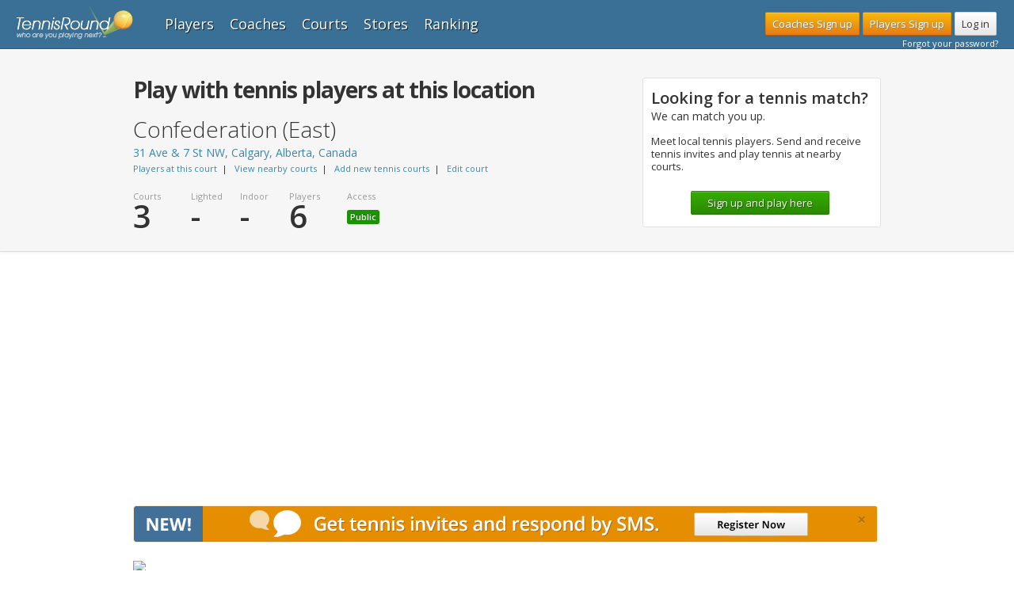

--- FILE ---
content_type: text/html; charset=UTF-8
request_url: https://www.tennisround.com/ca/tennis-courts/ab/calgary/confederation-east-25615
body_size: 13761
content:
<!DOCTYPE html>
<html prefix="og: http://ogp.me/ns#" >
<head>

        <title>Confederation (East) Tennis Courts in Calgary, Alberta</title>
    
        <meta name="description" content="Confederation (East) tennis courts in Calgary, Alberta T2L 2K9. Get more information about this tennis court." />
    <meta name="keywords" content="Tennis courts Calgary, tennis clubs Calgary, Confederation (East)" />
    <meta name="B-verify" content="9ac2b81faaae2dc7db202c2419f81ede752df627" />
    
        <meta property="og:url" content="http://www.tennisround.com/ca/tennis-courts/ab/calgary/confederation-east-25615" />
    <meta property="og:title" content="Confederation (East) Tennis Courts in Calgary, Alberta" />
    <meta property="og:description" content="Confederation (East) tennis courts in Calgary, Alberta T2L 2K9. Get more information about this tennis court." />
    <meta property="og:locality" content="Calgary" />
    <meta property="og:region" content="Alberta" />
    <meta property="og:country-name" content="Canada" />
    <meta property="og:latitude" content="51.083026" />
    <meta property="og:longitude" content="-114.100044" />
    <meta property="og:street-address" content="31 Ave &amp; 7 St NW" />
    <meta property="og:phone-number" content="" />
        <meta property="og:postal-code" content="T2L 2K9" />
    
    <meta property="og:type" content="article" />
    

    <meta name="msvalidate.01" content="05ED50559988C4608606C2F10665B35C" />
    <meta name="y_key" content="52b857e57b1ca889" />
    <meta name="google-site-verification" content="gMdKGJLOgT0NsS3xKFqd6dBBISMw6fZJsdOcW82Ahds" />

            <link href='https://fonts.googleapis.com/css?family=Open+Sans:400,300,600,700' rel='stylesheet' type='text/css'>

                    <link rel="stylesheet" href="/compiled/css/20ddd80.css?38" />
        
    
    <script src="https://use.fontawesome.com/e33eeb9597.js"></script>
    <script src="https://code.jquery.com/jquery-1.10.2.min.js"></script>
    <script src="https://code.jquery.com/ui/1.10.4/jquery-ui.min.js"></script>
            <script>
            window.TennisRound = {User: {}};
                    </script>
                    <script src="/compiled/js/c925cfb.js?38"></script>
                <noscript><img height="1" width="1" style="display:none"
        src="https://www.facebook.com/tr?id=115601185899482&ev=PageView&noscript=1"
        /></noscript>

        <!--[if lt IE 9]>
            <script src="https://html5shim.googlecode.com/svn/trunk/html5.js"></script>
        <![endif]-->

        <script type="text/javascript" src="/js/routing?callback=fos.Router.setData"></script>
        <script type="text/javascript" src="https://platform.twitter.com/widgets.js"></script>
            <script type='text/javascript'>
        var googletag = googletag || {};
        googletag.cmd = googletag.cmd || [];
        (function()
        { var gads = document.createElement('script'); gads.async = true; gads.type = 'text/javascript'; var useSSL = 'https:' == document.location.protocol; gads.src = (useSSL ? 'https:' : 'http:') + '//www.googletagservices.com/tag/js/gpt.js'; var node = document.getElementsByTagName('script')[0]; node.parentNode.insertBefore(gads, node); }
                )();
    </script>
    <script type='text/javascript'>
        googletag.cmd.push(function()
                { googletag.defineSlot('/48862284/TR_BNR_DFP_300x250', [300, 250], 'div-gpt-ad-1417586918018-0').addService(googletag.pubads()); googletag.pubads().enableSingleRequest(); googletag.enableServices(); }
        );
    </script>
            <script src="/compiled/js/a75e4cb.js?38"></script>
        </head>

<body >
    <script>
        // This is called with the results from from FB.getLoginStatus().
        function statusChangeCallback(response) {
            // The response object is returned with a status field that lets the
            // app know the current login status of the person.
            // Full docs on the response object can be found in the documentation
            // for FB.getLoginStatus().
            if (response.status === 'connected') {
                // Logged into your app and Facebook.
                document.location = "/login_check_fb";
            } else if (response.status === 'not_authorized') {
                document.location = "/login_check_fb";
            }
        }

        // This function is called when someone finishes with the Login
        // Button.  See the onlogin handler attached to it in the sample
        // code below.
        function checkLoginState() {
            FB.getLoginStatus(function(response) {
                statusChangeCallback(response);
            });
        }

        window.fbAsyncInit = function() {
            FB.init({
                appId      : '212609262206456',
                cookie     : true,  // enable cookies to allow the server to access
                                    // the session
                xfbml      : true,  // parse social plugins on this page
                version    : 'v2.2' // use version 2.2
            });
        };

        // Load the SDK asynchronously
        (function(d, s, id) {
            var js, fjs = d.getElementsByTagName(s)[0];
            if (d.getElementById(id)) return;
            js = d.createElement(s); js.id = id;
            js.src = "//connect.facebook.net/en_US/sdk.js";
            fjs.parentNode.insertBefore(js, fjs);
        }(document, 'script', 'facebook-jssdk'));
    </script>
    <!-- ======================= Nav bar ======================= -->
        <div class="navbar navbar-fixed-top">
      <div class="navbar-inner">

        <div class="container">
          <a class="btn btn-navbar" data-toggle="collapse" data-target=".nav-collapse">
            <span class="icon-bar"></span>
            <span class="icon-bar"></span>
            <span class="icon-bar"></span>
          </a>
          <a class="brand" href="/">
              <img src="/images/logos/tennisround_logo.png?38" alt="Tennis Round" >
          </a>
          <div id="user-options">
          </div>
        </div>
      </div>
    </div><!--/.navbar -->
        <div class="container-fluid top-hero">
  <div class="row-fluid">
    <div class="span12">
      <div class="container vcard">

              <div class="span8 marl0">
				        		  <h1 class="marb10 f28"><strong>Play with tennis players at this location</strong></h1>
       			                <h2 class="court-name fn org marb0">Confederation (East)</h2>
                
                <div class="clearfix"></div>
                <div>
                    <span class="court-address adr"><a href="https://www.google.com/maps/place/31+Ave+%26+7+St+NW%2C+Calgary%2C+Alberta%2C+Canada+T2L+2K9" target="_new" rel=”nofollow”>31 Ave &amp; 7 St NW, Calgary, Alberta, Canada</a>
                                            </span>
                </div>
                <div class="tiny">
                   <a href="#Tennis_Players">Players at this court</a>&nbsp; | &nbsp;
                   <a href="#Tennis_Courts">View nearby courts</a>&nbsp; | &nbsp;
                    <a href="/tennis-courts/new">Add new tennis courts</a>&nbsp; | &nbsp;
                                        <a class="edit-court-link ajax-login-required" data-ajax="true" href="/tennis-courts/edit/25615">Edit court</a>
                              		  </div>

                <div class="court-data">
                    <div class="pull-left">
                        <div class="tiny muted">Courts</div>
                        <div class="court-entry">3</div>
                    </div>

                    <div class="pull-left">
                        <div class="tiny muted">Lighted</div>
                        <div class="court-entry">-</div>
                    </div>

                    <div class="pull-left">
                        <div class="tiny muted">Indoor</div>
                        <div class="court-entry">-</div>
                    </div>

                    <div class="pull-left">
                        <div class="tiny muted">Players</div>
                        <div class="court-entry">6</div>
                    </div>

                    <div class="pull-left marr100">
                        <div class="tiny muted">Access</div>
                        <div class="mart5">
                                                    <span class="label label-success">Public</span>
                        
                    </div>
                    </div>
                </div>
             </div>

             <div class="span4">
             	 <div class="homecourt pull-left ajax-court-homecourt" data-court-id="25615">

<div class="court-signup">
    <h4>Looking for a tennis match?</h4>
    We can match you up.
    <br>
    <div class="court-vprop">Meet local tennis players. Send and receive tennis invites and play tennis at nearby courts.</div>
    <br>
    <a class="btn btn-primary marl50" href="/register?courtId=25615" title="Sign up for free and select this as your home court" rel="nofollow">Sign up and play here</a>
</div>
</div>             </div>


          <div class="clearfix"></div>

      </div>
    </div>
  </div>
</div>

<br>
<div class="container notifications ">
    <div class="row">
                    <div class="span12">
                <a href="/register" rel=”nofollow”>
                    <div class="alert alert-dismissible alert-banner alert-banner-sms-register" role="alert">
                        <button type="button" class="close" data-dismiss="alert" aria-label="Close"><span aria-hidden="true">&times;</span></button>
                    </div>
                </a>
            </div>
                            </div>
</div>
<script>
    $(document).ready(function(){
        var $smsAddPhoneBanner = $('#sms-add-phone-banner');
        if (!$.cookie('tr-dismiss-add-phone-banner')) {
            $smsAddPhoneBanner.show();
        }
        $smsAddPhoneBanner.find('.close').click(function(){
            $.cookie('tr-dismiss-add-phone-banner', true, { expires: 365 });
        });
    });
</script><div class="container">
    <div class="row">

        <div class="span8 player-results">


        <div>
            <img src="https://maps.googleapis.com/maps/api/staticmap?center=51.083026,-114.100044&amp;zoom=18&amp;size=620x300&amp;maptype=hybrid&amp;key=AIzaSyCWa_dfRbAXiUHSfnst7cOilECldEir62k&amp;markers=color:orange|label:A|51.083026,-114.100044">
        </div>
        <div class="f13">
        <br/>

            <p>
            Confederation (East) is a public tennis establishment
            situated at 31 Ave &amp; 7 St NW, Calgary, Alberta, Canada T2L 2K9.

            There
                            are 3 public tennis courts  at this tennis facility.
            The tennis courts are  not  lighted.
                                                We have 6 active tennis
                    partners
                                presently
            listed at Confederation (East).
            
            You can get in touch with  this tennis location at .

            Sign up now at this tennis facility to compete with other tennis players.
Check out the Automatic Player Matching Service - Tennis Round will connect you with other tennis players automatically based on your skill level and match history.
      Receive points for playing and move up in the rankings.
            </p>

            
                                            </div>

                    <br/>
            <h2 id="Tennis_Players">Connect with local tennis players
                        .  <a href="/register?courtId=25615" title="Sign up for free and select this as your home court" rel=”nofollow”>Register to play</a>
       		             </h2>
                <div class="result-row clearfix">

    <div class="player-info row pull-left">
                <div class="span8">

        <div class="span1">
                <div class="photo">
                    <a href="/tennis-player/32745/ron-mcphail" rel="nofollow">
                                                <img src="/images/default-male-image.png?38" width="60" height="60" border="0">
                                            </a>
                </div>
        </div>


        <div class="span4">
                <div class="name pull-left">
                    <a href="/tennis-player/32745/ron-mcphail" target="_self" rel="nofollow">Ron McPhail
                    </a>&nbsp;                </div>
                <br style="clear:both">

                <div class="court">
                                                            <a href="/ca/tennis-courts/ab/calgary/confederation-east-25615" class="bold" rel="tooltip" title="31 Ave &amp; 7 St NW, Calgary, Alberta, Canada T2L 2K9" rel="nofollow">Confederation (East), Calgary, AB</a><br>
                                    </div>
        </div>

        <div class="span2 pull-right">

            <div class="player-stats">
                <table border="0" cellspacing="0" cellpadding="0">
                    <tr>
                        <td valign="top" align="left">
                                                            <div class="tiny muted">Level</div>
                                <div class="user-level">3.5</div>
                                                    </td>
                        <td valign="top" align="left">
                                                        <div class="tiny muted">Gender</div>
                            <div class="user-gender">
                               Male                             </div>
                                                    </td>
                    </tr>
                    <tr>
                        <td valign="bottom" align="center" colspan="2" height="40">

                                                    <div class="ajax-invite-interactions pull-left invite">
                                <div class="ajax-invite-div">
                                                                        <a class="ajax-invite-link btn btn-mini ajax-login-required" data-ajax="true" rel="nofollow" href="/message/form/32745/25615">
                                                                             Invite to play
                                     </a>
                                </div>
                            </div>
                                                </td>
                    </tr>
                </table>
            </div>
        <div class="clearfix"></div>
        </div>

        </div><!--/span8-->
    </div>
    </div><!--/result-row-->
    <div class="result-row clearfix">

    <div class="player-info row pull-left">
                <div class="span8">

        <div class="span1">
                <div class="photo">
                    <a href="/tennis-player/55744/murray-william-bryant" rel="nofollow">
                                                <img src="/images/default-male-image.png?38" width="60" height="60" border="0">
                                            </a>
                </div>
        </div>


        <div class="span4">
                <div class="name pull-left">
                    <a href="/tennis-player/55744/murray-william-bryant" target="_self" rel="nofollow">Murray William Bryant
                    </a>&nbsp;                </div>
                <br style="clear:both">

                <div class="court">
                                                            <a href="/ca/tennis-courts/ab/calgary/confederation-east-25615" class="bold" rel="tooltip" title="31 Ave &amp; 7 St NW, Calgary, Alberta, Canada T2L 2K9" rel="nofollow">Confederation (East), Calgary, AB</a><br>
                                    </div>
        </div>

        <div class="span2 pull-right">

            <div class="player-stats">
                <table border="0" cellspacing="0" cellpadding="0">
                    <tr>
                        <td valign="top" align="left">
                                                            <div class="tiny muted">Level</div>
                                <div class="user-level">4.5</div>
                                                    </td>
                        <td valign="top" align="left">
                                                        <div class="tiny muted">Gender</div>
                            <div class="user-gender">
                               Male                             </div>
                                                    </td>
                    </tr>
                    <tr>
                        <td valign="bottom" align="center" colspan="2" height="40">

                                                    <div class="ajax-invite-interactions pull-left invite">
                                <div class="ajax-invite-div">
                                                                        <a class="ajax-invite-link btn btn-mini ajax-login-required" data-ajax="true" rel="nofollow" href="/message/form/55744/25615">
                                                                             Invite to play
                                     </a>
                                </div>
                            </div>
                                                </td>
                    </tr>
                </table>
            </div>
        <div class="clearfix"></div>
        </div>

        </div><!--/span8-->
    </div>
    </div><!--/result-row-->
    <div class="result-row clearfix">

    <div class="player-info row pull-left">
                <div class="span8">

        <div class="span1">
                <div class="photo">
                    <a href="/tennis-player/65361/elena-feder" rel="nofollow">
                                                <img src="/images/default-female-image.png?38" width="60" height="60" border="0">
                                            </a>
                </div>
        </div>


        <div class="span4">
                <div class="name pull-left">
                    <a href="/tennis-player/65361/elena-feder" target="_self" rel="nofollow">Elena Feder
                    </a>&nbsp;                </div>
                <br style="clear:both">

                <div class="court">
                                                            <a href="/ca/tennis-courts/ab/calgary/canmore-park-25614" class="bold" rel="tooltip" title="19 St &amp; Chicoutimi Dr NW, Calgary, Alberta, Canada T2M 4J6" rel="nofollow">Canmore Park, Calgary, AB</a><br>
                                    </div>
        </div>

        <div class="span2 pull-right">

            <div class="player-stats">
                <table border="0" cellspacing="0" cellpadding="0">
                    <tr>
                        <td valign="top" align="left">
                                                            <div class="tiny muted">Level</div>
                                <div class="user-level">2.5</div>
                                                    </td>
                        <td valign="top" align="left">
                                                        <div class="tiny muted">Gender</div>
                            <div class="user-gender">
                               Female                             </div>
                                                    </td>
                    </tr>
                    <tr>
                        <td valign="bottom" align="center" colspan="2" height="40">

                                                    <div class="ajax-invite-interactions pull-left invite">
                                <div class="ajax-invite-div">
                                                                        <a class="ajax-invite-link btn btn-mini ajax-login-required" data-ajax="true" rel="nofollow" href="/message/form/65361/25614">
                                                                             Invite to play
                                     </a>
                                </div>
                            </div>
                                                </td>
                    </tr>
                </table>
            </div>
        <div class="clearfix"></div>
        </div>

        </div><!--/span8-->
    </div>
    </div><!--/result-row-->
    <div class="result-row clearfix">

    <div class="player-info row pull-left">
                <div class="span8">

        <div class="span1">
                <div class="photo">
                    <a href="/tennis-player/66148/robin-hagel" rel="nofollow">
                                                <img src="/images/default-male-image.png?38" width="60" height="60" border="0">
                                            </a>
                </div>
        </div>


        <div class="span4">
                <div class="name pull-left">
                    <a href="/tennis-player/66148/robin-hagel" target="_self" rel="nofollow">Robin Hagel
                    </a>&nbsp;                </div>
                <br style="clear:both">

                <div class="court">
                                                            <a href="/ca/tennis-courts/ab/calgary/confederation-east-25615" class="bold" rel="tooltip" title="31 Ave &amp; 7 St NW, Calgary, Alberta, Canada T2L 2K9" rel="nofollow">Confederation (East), Calgary, AB</a><br>
                                    </div>
        </div>

        <div class="span2 pull-right">

            <div class="player-stats">
                <table border="0" cellspacing="0" cellpadding="0">
                    <tr>
                        <td valign="top" align="left">
                                                            <div class="tiny muted">Level</div>
                                <div class="user-level">2.5</div>
                                                    </td>
                        <td valign="top" align="left">
                                                        <div class="tiny muted">Gender</div>
                            <div class="user-gender">
                               Male                             </div>
                                                    </td>
                    </tr>
                    <tr>
                        <td valign="bottom" align="center" colspan="2" height="40">

                                                    <div class="ajax-invite-interactions pull-left invite">
                                <div class="ajax-invite-div">
                                                                        <a class="ajax-invite-link btn btn-mini ajax-login-required" data-ajax="true" rel="nofollow" href="/message/form/66148/25615">
                                                                             Invite to play
                                     </a>
                                </div>
                            </div>
                                                </td>
                    </tr>
                </table>
            </div>
        <div class="clearfix"></div>
        </div>

        </div><!--/span8-->
    </div>
    </div><!--/result-row-->
    <div class="result-row clearfix">

    <div class="player-info row pull-left">
                <div class="span8">

        <div class="span1">
                <div class="photo">
                    <a href="/tennis-player/69683/ahad-sarraf-shirazi" rel="nofollow">
                                                <img src="/images/default-male-image.png?38" width="60" height="60" border="0">
                                            </a>
                </div>
        </div>


        <div class="span4">
                <div class="name pull-left">
                    <a href="/tennis-player/69683/ahad-sarraf-shirazi" target="_self" rel="nofollow">Ahad Sarraf Shirazi
                    </a>&nbsp;                </div>
                <br style="clear:both">

                <div class="court">
                                                            <a href="/ca/tennis-courts/ab/calgary/confederation-east-25615" class="bold" rel="tooltip" title="31 Ave &amp; 7 St NW, Calgary, Alberta, Canada T2L 2K9" rel="nofollow">Confederation (East), Calgary, AB</a><br>
                                    </div>
        </div>

        <div class="span2 pull-right">

            <div class="player-stats">
                <table border="0" cellspacing="0" cellpadding="0">
                    <tr>
                        <td valign="top" align="left">
                                                            <div class="tiny muted">Level</div>
                                <div class="user-level">3.0</div>
                                                    </td>
                        <td valign="top" align="left">
                                                        <div class="tiny muted">Gender</div>
                            <div class="user-gender">
                               Male                             </div>
                                                    </td>
                    </tr>
                    <tr>
                        <td valign="bottom" align="center" colspan="2" height="40">

                                                    <div class="ajax-invite-interactions pull-left invite">
                                <div class="ajax-invite-div">
                                                                        <a class="ajax-invite-link btn btn-mini ajax-login-required" data-ajax="true" rel="nofollow" href="/message/form/69683/25615">
                                                                             Invite to play
                                     </a>
                                </div>
                            </div>
                                                </td>
                    </tr>
                </table>
            </div>
        <div class="clearfix"></div>
        </div>

        </div><!--/span8-->
    </div>
    </div><!--/result-row-->
    <div class="result-row clearfix">

    <div class="player-info row pull-left">
                <div class="span8">

        <div class="span1">
                <div class="photo">
                    <a href="/tennis-player/72619/gabriela-s" rel="nofollow">
                                                <img src="/images/default-female-image.png?38" width="60" height="60" border="0">
                                            </a>
                </div>
        </div>


        <div class="span4">
                <div class="name pull-left">
                    <a href="/tennis-player/72619/gabriela-s" target="_self" rel="nofollow">Gabriela S
                    </a>&nbsp;                </div>
                <br style="clear:both">

                <div class="court">
                                                            <a href="/ca/tennis-courts/ab/calgary/confederation-east-25615" class="bold" rel="tooltip" title="31 Ave &amp; 7 St NW, Calgary, Alberta, Canada T2L 2K9" rel="nofollow">Confederation (East), Calgary, AB</a><br>
                                    </div>
        </div>

        <div class="span2 pull-right">

            <div class="player-stats">
                <table border="0" cellspacing="0" cellpadding="0">
                    <tr>
                        <td valign="top" align="left">
                                                            <div class="tiny muted">Level</div>
                                <div class="user-level">3.5</div>
                                                    </td>
                        <td valign="top" align="left">
                                                        <div class="tiny muted">Gender</div>
                            <div class="user-gender">
                               Female                             </div>
                                                    </td>
                    </tr>
                    <tr>
                        <td valign="bottom" align="center" colspan="2" height="40">

                                                    <div class="ajax-invite-interactions pull-left invite">
                                <div class="ajax-invite-div">
                                                                        <a class="ajax-invite-link btn btn-mini ajax-login-required" data-ajax="true" rel="nofollow" href="/message/form/72619/25615">
                                                                             Invite to play
                                     </a>
                                </div>
                            </div>
                                                </td>
                    </tr>
                </table>
            </div>
        <div class="clearfix"></div>
        </div>

        </div><!--/span8-->
    </div>
    </div><!--/result-row-->
            

            <div><a href="/tennis-players/search?tennis_round_playerfilter%5Blocation%5D=31+Ave+%26+7+St+NW%2C+Calgary%2C+Alberta%2C+Canada+T2L+2K9" rel="nofollow">View other tennis players in this area &raquo;</a></div>
        
            <div>
            <br/><br/>
            <script type='text/javascript'><!--//<![CDATA[
            var m3_u = (location.protocol=='https:'?'https://io.baselinenetwork.com/www/delivery/ajs.php':'http://io.baselinenetwork.com/www/delivery/ajs.php');
            var m3_r = Math.floor(Math.random()*99999999999);
            if (!document.MAX_used) document.MAX_used = ',';
            document.write ("<scr"+"ipt type='text/javascript' src='"+m3_u);
            document.write ("?zoneid=69");
            document.write ('&cb=' + m3_r);
            if (document.MAX_used != ',') document.write ("&exclude=" + document.MAX_used);
            document.write (document.charset ? '&charset='+document.charset : (document.characterSet ? '&charset='+document.characterSet : ''));
            document.write ("&loc=" + escape(window.location));
            if (document.referrer) document.write ("&referer=" + escape(document.referrer));
            if (document.context) document.write ("&context=" + escape(document.context));
            if (document.mmm_fo) document.write ("&mmm_fo=1");
            document.write ("'><\/scr"+"ipt>");
            //]]>--></script><script type="text/javascript">_qoptions={ qacct:"p-a0PKUrlg-sAtU" };</script><script type="text/javascript" src="//secure.quantserve.com/quant.js"></script>
            </div>


            <div class="player-results">
                <br><br>
                <h2 id="Tennis_Courts">Other nearby tennis clubs and courts</h2>
                                                <div class="result-row clearfix">

    <div class="row">
        <div class="span1 distance">
                        <div class="tiny muted">0.77 mi</div>
        </div>


        <div class="span4 court-info">
            <div class="name">
                <a href='/ca/tennis-courts/ab/calgary/canmore-park-25614' title="View details for Canmore Park">Canmore Park</a>
            </div>
            <div class="court-address">
                    19 St &amp; Chicoutimi Dr NW, Calgary, Alberta, Canada<br>
                                           <span class="label label-success">Public</span>
                                                    </div>
        </div>


        <div class="span3 pull-right">
            <div class="court-stats">
                <table border="0" cellspacing="0" cellpadding="0">
                    <tr>
                        <td valign="top" align="left">
                          <div class="court-players">
                            <div class="tiny muted">
                            Players
                            </div>
                                                                <a href='/ca/tennis-courts/ab/calgary/canmore-park-25614' title="View details and players for Canmore Park" rel=”nofollow”>1</a>
                                                        </div>
                        </td>
                        <td valign="top" align="left">
                            <div class="tiny muted">Courts</div>
                            <div class="court-total">3
                            </div>
                        </td>
                        <td valign="top" align="left">
                            <div class="tiny muted">Lighted</div>
                            <div class="court-lighted">-</div>
                        </td>
                        <td valign="top" align="left">
                            <div class="tiny muted">Indoor</div>
                            <div class="court-indoor">-</div>
                        </td>
                    </tr>
                    <tr>

                        <td valign="bottom" align="center" colspan="4" height="30">
                          <div class="ajax-court-result-home" data-court-id="25614">
                                                                <a class="btn btn-primary btn-mini" href="/register?courtId=25614" title="Sign up for free and select this as your home court" rel=”nofollow”>Play at this court</a>
                          </div>
                        </td>
                    </tr>
                </table>
            </div>
            <div class="clearfix"></div>
        </div>
    </div>
</div>
<div class="result-row clearfix">

    <div class="row">
        <div class="span1 distance">
                        <div class="tiny muted">2.52 mi</div>
        </div>


        <div class="span4 court-info">
            <div class="name">
                <a href='/ca/tennis-courts/ab/calgary/rosedale-25634' title="View details for Rosedale">Rosedale</a>
            </div>
            <div class="court-address">
                    11 Ave &amp; 8 St NW, Calgary, Alberta, Canada<br>
                                           <span class="label label-success">Public</span>
                                                    </div>
        </div>


        <div class="span3 pull-right">
            <div class="court-stats">
                <table border="0" cellspacing="0" cellpadding="0">
                    <tr>
                        <td valign="top" align="left">
                          <div class="court-players">
                            <div class="tiny muted">
                            Players
                            </div>
                                                                <a href='/ca/tennis-courts/ab/calgary/rosedale-25634' title="View details and players for Rosedale" rel=”nofollow”>1</a>
                                                        </div>
                        </td>
                        <td valign="top" align="left">
                            <div class="tiny muted">Courts</div>
                            <div class="court-total">3
                            </div>
                        </td>
                        <td valign="top" align="left">
                            <div class="tiny muted">Lighted</div>
                            <div class="court-lighted">-</div>
                        </td>
                        <td valign="top" align="left">
                            <div class="tiny muted">Indoor</div>
                            <div class="court-indoor">-</div>
                        </td>
                    </tr>
                    <tr>

                        <td valign="bottom" align="center" colspan="4" height="30">
                          <div class="ajax-court-result-home" data-court-id="25634">
                                                                <a class="btn btn-primary btn-mini" href="/register?courtId=25634" title="Sign up for free and select this as your home court" rel=”nofollow”>Play at this court</a>
                          </div>
                        </td>
                    </tr>
                </table>
            </div>
            <div class="clearfix"></div>
        </div>
    </div>
</div>
<div class="result-row clearfix">

    <div class="row">
        <div class="span1 distance">
                        <div class="tiny muted">2.72 mi</div>
        </div>


        <div class="span4 court-info">
            <div class="name">
                <a href='/ca/tennis-courts/ab/calgary/st-andrews-heights-25635' title="View details for St Andrews Heights">St Andrews Heights</a>
            </div>
            <div class="court-address">
                    2504 13 Ave NW, Calgary, Alberta, Canada<br>
                                           <span class="label label-success">Public</span>
                                                    </div>
        </div>


        <div class="span3 pull-right">
            <div class="court-stats">
                <table border="0" cellspacing="0" cellpadding="0">
                    <tr>
                        <td valign="top" align="left">
                          <div class="court-players">
                            <div class="tiny muted">
                            Players
                            </div>
                                                                <a href='/ca/tennis-courts/ab/calgary/st-andrews-heights-25635' title="View details and players for St Andrews Heights" rel=”nofollow”>1</a>
                                                        </div>
                        </td>
                        <td valign="top" align="left">
                            <div class="tiny muted">Courts</div>
                            <div class="court-total">2
                            </div>
                        </td>
                        <td valign="top" align="left">
                            <div class="tiny muted">Lighted</div>
                            <div class="court-lighted">-</div>
                        </td>
                        <td valign="top" align="left">
                            <div class="tiny muted">Indoor</div>
                            <div class="court-indoor">-</div>
                        </td>
                    </tr>
                    <tr>

                        <td valign="bottom" align="center" colspan="4" height="30">
                          <div class="ajax-court-result-home" data-court-id="25635">
                                                                <a class="btn btn-primary btn-mini" href="/register?courtId=25635" title="Sign up for free and select this as your home court" rel=”nofollow”>Play at this court</a>
                          </div>
                        </td>
                    </tr>
                </table>
            </div>
            <div class="clearfix"></div>
        </div>
    </div>
</div>
<div class="result-row clearfix">

    <div class="row">
        <div class="span1 distance">
                        <div class="tiny muted">2.82 mi</div>
        </div>


        <div class="span4 court-info">
            <div class="name">
                <a href='/ca/tennis-courts/ab/calgary/brentwood-25613' title="View details for Brentwood">Brentwood</a>
            </div>
            <div class="court-address">
                    1520 Northmount Dr NW, Calgary, Alberta, Canada<br>
                                           <span class="label label-success">Public</span>
                                                    </div>
        </div>


        <div class="span3 pull-right">
            <div class="court-stats">
                <table border="0" cellspacing="0" cellpadding="0">
                    <tr>
                        <td valign="top" align="left">
                          <div class="court-players">
                            <div class="tiny muted">
                            Players
                            </div>
                                                                <a href='/ca/tennis-courts/ab/calgary/brentwood-25613' title="View details and players for Brentwood" rel=”nofollow”>2</a>
                                                        </div>
                        </td>
                        <td valign="top" align="left">
                            <div class="tiny muted">Courts</div>
                            <div class="court-total">4
                            </div>
                        </td>
                        <td valign="top" align="left">
                            <div class="tiny muted">Lighted</div>
                            <div class="court-lighted">-</div>
                        </td>
                        <td valign="top" align="left">
                            <div class="tiny muted">Indoor</div>
                            <div class="court-indoor">-</div>
                        </td>
                    </tr>
                    <tr>

                        <td valign="bottom" align="center" colspan="4" height="30">
                          <div class="ajax-court-result-home" data-court-id="25613">
                                                                <a class="btn btn-primary btn-mini" href="/register?courtId=25613" title="Sign up for free and select this as your home court" rel=”nofollow”>Play at this court</a>
                          </div>
                        </td>
                    </tr>
                </table>
            </div>
            <div class="clearfix"></div>
        </div>
    </div>
</div>
<div class="result-row clearfix">

    <div class="row">
        <div class="span1 distance">
                        <div class="tiny muted">2.89 mi</div>
        </div>


        <div class="span4 court-info">
            <div class="name">
                <a href='/ca/tennis-courts/ab/calgary/hillhurstsunnyside-25633' title="View details for Hillhurst/Sunnyside">Hillhurst/Sunnyside</a>
            </div>
            <div class="court-address">
                    5 Ave &amp; 12 St NW, Calgary, Alberta, Canada<br>
                                           <span class="label label-success">Public</span>
                                                    </div>
        </div>


        <div class="span3 pull-right">
            <div class="court-stats">
                <table border="0" cellspacing="0" cellpadding="0">
                    <tr>
                        <td valign="top" align="left">
                          <div class="court-players">
                            <div class="tiny muted">
                            Players
                            </div>
                                                                <a href='/ca/tennis-courts/ab/calgary/hillhurstsunnyside-25633' title="View details and players for Hillhurst/Sunnyside" rel=”nofollow”>1</a>
                                                        </div>
                        </td>
                        <td valign="top" align="left">
                            <div class="tiny muted">Courts</div>
                            <div class="court-total">2
                            </div>
                        </td>
                        <td valign="top" align="left">
                            <div class="tiny muted">Lighted</div>
                            <div class="court-lighted">-</div>
                        </td>
                        <td valign="top" align="left">
                            <div class="tiny muted">Indoor</div>
                            <div class="court-indoor">-</div>
                        </td>
                    </tr>
                    <tr>

                        <td valign="bottom" align="center" colspan="4" height="30">
                          <div class="ajax-court-result-home" data-court-id="25633">
                                                                <a class="btn btn-primary btn-mini" href="/register?courtId=25633" title="Sign up for free and select this as your home court" rel=”nofollow”>Play at this court</a>
                          </div>
                        </td>
                    </tr>
                </table>
            </div>
            <div class="clearfix"></div>
        </div>
    </div>
</div>
<div class="result-row clearfix">

    <div class="row">
        <div class="span1 distance">
                        <div class="tiny muted">2.95 mi</div>
        </div>


        <div class="span4 court-info">
            <div class="name">
                <a href='/ca/tennis-courts/ab/calgary/hillhurst-25632' title="View details for Hillhurst">Hillhurst</a>
            </div>
            <div class="court-address">
                    5 Ave &amp; 19 St NW, Calgary, Alberta, Canada<br>
                                           <span class="label label-success">Public</span>
                                                    </div>
        </div>


        <div class="span3 pull-right">
            <div class="court-stats">
                <table border="0" cellspacing="0" cellpadding="0">
                    <tr>
                        <td valign="top" align="left">
                          <div class="court-players">
                            <div class="tiny muted">
                            Players
                            </div>
                                                                <div class="court-lighted muted flight">0</div>
                                                        </div>
                        </td>
                        <td valign="top" align="left">
                            <div class="tiny muted">Courts</div>
                            <div class="court-total">3
                            </div>
                        </td>
                        <td valign="top" align="left">
                            <div class="tiny muted">Lighted</div>
                            <div class="court-lighted">-</div>
                        </td>
                        <td valign="top" align="left">
                            <div class="tiny muted">Indoor</div>
                            <div class="court-indoor">-</div>
                        </td>
                    </tr>
                    <tr>

                        <td valign="bottom" align="center" colspan="4" height="30">
                          <div class="ajax-court-result-home" data-court-id="25632">
                                                                <a class="btn btn-primary btn-mini" href="/register?courtId=25632" title="Sign up for free and select this as your home court" rel=”nofollow”>Play at this court</a>
                          </div>
                        </td>
                    </tr>
                </table>
            </div>
            <div class="clearfix"></div>
        </div>
    </div>
</div>
<div class="result-row clearfix">

    <div class="row">
        <div class="span1 distance">
                        <div class="tiny muted">3.03 mi</div>
        </div>


        <div class="span4 court-info">
            <div class="name">
                <a href='/ca/tennis-courts/ab/calgary/bowness-recreation-centre-25612' title="View details for Bowness Recreation Centre">Bowness Recreation Centre</a>
            </div>
            <div class="court-address">
                    35 Ave &amp; 64 St NW, Calgary, Alberta, Canada<br>
                                           <span class="label label-success">Public</span>
                                                    </div>
        </div>


        <div class="span3 pull-right">
            <div class="court-stats">
                <table border="0" cellspacing="0" cellpadding="0">
                    <tr>
                        <td valign="top" align="left">
                          <div class="court-players">
                            <div class="tiny muted">
                            Players
                            </div>
                                                                <div class="court-lighted muted flight">0</div>
                                                        </div>
                        </td>
                        <td valign="top" align="left">
                            <div class="tiny muted">Courts</div>
                            <div class="court-total">2
                            </div>
                        </td>
                        <td valign="top" align="left">
                            <div class="tiny muted">Lighted</div>
                            <div class="court-lighted">-</div>
                        </td>
                        <td valign="top" align="left">
                            <div class="tiny muted">Indoor</div>
                            <div class="court-indoor">-</div>
                        </td>
                    </tr>
                    <tr>

                        <td valign="bottom" align="center" colspan="4" height="30">
                          <div class="ajax-court-result-home" data-court-id="25612">
                                                                <a class="btn btn-primary btn-mini" href="/register?courtId=25612" title="Sign up for free and select this as your home court" rel=”nofollow”>Play at this court</a>
                          </div>
                        </td>
                    </tr>
                </table>
            </div>
            <div class="clearfix"></div>
        </div>
    </div>
</div>
<div class="result-row clearfix">

    <div class="row">
        <div class="span1 distance">
                        <div class="tiny muted">3.16 mi</div>
        </div>


        <div class="span4 court-info">
            <div class="name">
                <a href='/ca/tennis-courts/ab/calgary/foothills-25620' title="View details for Foothills">Foothills</a>
            </div>
            <div class="court-address">
                    University Dr &amp; 24 Ave NW, Calgary, Alberta, Canada<br>
                                           <span class="label label-success">Public</span>
                                                    </div>
        </div>


        <div class="span3 pull-right">
            <div class="court-stats">
                <table border="0" cellspacing="0" cellpadding="0">
                    <tr>
                        <td valign="top" align="left">
                          <div class="court-players">
                            <div class="tiny muted">
                            Players
                            </div>
                                                                <a href='/ca/tennis-courts/ab/calgary/foothills-25620' title="View details and players for Foothills" rel=”nofollow”>1</a>
                                                        </div>
                        </td>
                        <td valign="top" align="left">
                            <div class="tiny muted">Courts</div>
                            <div class="court-total">8
                            </div>
                        </td>
                        <td valign="top" align="left">
                            <div class="tiny muted">Lighted</div>
                            <div class="court-lighted">-</div>
                        </td>
                        <td valign="top" align="left">
                            <div class="tiny muted">Indoor</div>
                            <div class="court-indoor">-</div>
                        </td>
                    </tr>
                    <tr>

                        <td valign="bottom" align="center" colspan="4" height="30">
                          <div class="ajax-court-result-home" data-court-id="25620">
                                                                <a class="btn btn-primary btn-mini" href="/register?courtId=25620" title="Sign up for free and select this as your home court" rel=”nofollow”>Play at this court</a>
                          </div>
                        </td>
                    </tr>
                </table>
            </div>
            <div class="clearfix"></div>
        </div>
    </div>
</div>
<div class="result-row clearfix">

    <div class="row">
        <div class="span1 distance">
                        <div class="tiny muted">3.58 mi</div>
        </div>


        <div class="span4 court-info">
            <div class="name">
                <a href='/ca/tennis-courts/ab/calgary/varsity-racquet-club-25636' title="View details for Varsity Racquet Club">Varsity Racquet Club</a>
            </div>
            <div class="court-address">
                    4303 Varsity Drive Northwest, Calgary, Alberta, Canada<br>
                                           <span class="label label-success">Private Open</span>
                                                       	        &nbsp; Phone 403-288-9001
                                </div>
        </div>


        <div class="span3 pull-right">
            <div class="court-stats">
                <table border="0" cellspacing="0" cellpadding="0">
                    <tr>
                        <td valign="top" align="left">
                          <div class="court-players">
                            <div class="tiny muted">
                            Players
                            </div>
                                                                <a href='/ca/tennis-courts/ab/calgary/varsity-racquet-club-25636' title="View details and players for Varsity Racquet Club" rel=”nofollow”>1</a>
                                                        </div>
                        </td>
                        <td valign="top" align="left">
                            <div class="tiny muted">Courts</div>
                            <div class="court-total">4
                            </div>
                        </td>
                        <td valign="top" align="left">
                            <div class="tiny muted">Lighted</div>
                            <div class="court-lighted">-</div>
                        </td>
                        <td valign="top" align="left">
                            <div class="tiny muted">Indoor</div>
                            <div class="court-indoor">-</div>
                        </td>
                    </tr>
                    <tr>

                        <td valign="bottom" align="center" colspan="4" height="30">
                          <div class="ajax-court-result-home" data-court-id="25636">
                                                                <a class="btn btn-primary btn-mini" href="/register?courtId=25636" title="Sign up for free and select this as your home court" rel=”nofollow”>Play at this court</a>
                          </div>
                        </td>
                    </tr>
                </table>
            </div>
            <div class="clearfix"></div>
        </div>
    </div>
</div>
<div class="result-row clearfix">

    <div class="row">
        <div class="span1 distance">
                        <div class="tiny muted">3.58 mi</div>
        </div>


        <div class="span4 court-info">
            <div class="name">
                <a href='/ca/tennis-courts/ab/calgary/shaganappi-25679' title="View details for Shaganappi">Shaganappi</a>
            </div>
            <div class="court-address">
                    25A St &amp; 14 Ave SW, Calgary, Alberta, Canada<br>
                                           <span class="label label-success">Public</span>
                                                    </div>
        </div>


        <div class="span3 pull-right">
            <div class="court-stats">
                <table border="0" cellspacing="0" cellpadding="0">
                    <tr>
                        <td valign="top" align="left">
                          <div class="court-players">
                            <div class="tiny muted">
                            Players
                            </div>
                                                                <a href='/ca/tennis-courts/ab/calgary/shaganappi-25679' title="View details and players for Shaganappi" rel=”nofollow”>1</a>
                                                        </div>
                        </td>
                        <td valign="top" align="left">
                            <div class="tiny muted">Courts</div>
                            <div class="court-total">2
                            </div>
                        </td>
                        <td valign="top" align="left">
                            <div class="tiny muted">Lighted</div>
                            <div class="court-lighted">-</div>
                        </td>
                        <td valign="top" align="left">
                            <div class="tiny muted">Indoor</div>
                            <div class="court-indoor">-</div>
                        </td>
                    </tr>
                    <tr>

                        <td valign="bottom" align="center" colspan="4" height="30">
                          <div class="ajax-court-result-home" data-court-id="25679">
                                                                <a class="btn btn-primary btn-mini" href="/register?courtId=25679" title="Sign up for free and select this as your home court" rel=”nofollow”>Play at this court</a>
                          </div>
                        </td>
                    </tr>
                </table>
            </div>
            <div class="clearfix"></div>
        </div>
    </div>
</div>


            <div><a href="/tennis-courts/search?tennis_round_courtfilter%5Blocation%5D=31+Ave+%26+7+St+NW%2C+Calgary%2C+Alberta%2C+Canada+T2L+2K9" rel="nofollow">View more nearby tennis courts &raquo;</a></div>
            </div>
        </div>

        <div class="span4">
<!--            <div class="marb10">
                                             <div>
    <span class="share-item facebook">
        <fb:like href="https://tennisround.com/tennis-court/25615" send="true" layout="button_count" show_faces="false" font="arial"></fb:like>
    </span>
    <span class="share-item">
        <a href="http://twitter.com/share"
            data-url="https://tennisround.com/tennis-court/25615"
            class="twitter-share-button"
            data-text="Let's play #tennis at &quot;Confederation (East)&quot;. Find me on @tennisround"
            data-count="none"
            rel="nofollow"
            target="_blank">Tweet</a>
    </span>

        <div class="g-plusone" data-size="medium" href="https://tennisround.com/tennis-court/25615" data-annotation="none" data-width="300"></div>

</div>
<script type="text/javascript">
  (function() {
    var po = document.createElement('script'); po.type = 'text/javascript'; po.async = true;
    po.src = 'https://apis.google.com/js/plusone.js';
    var s = document.getElementsByTagName('script')[0]; s.parentNode.insertBefore(po, s);
  })();
</script>
            </div>-->

                            <div class="marb20">
                    <a href="/register?courtId=25615&amp;utm_source=tr-site-promo-box&amp;utm_medium=promo-box&amp;utm_term=seo&amp;utm_content=courts-search&amp;utm_campaign=courts-search-promo-box" rel=”nofollow”>
                        <img src="/images/banners/tr-promo-banner-faces.png?38" />
                    </a>
                </div>
                <br/>
            
            
                        <!--- Baseline ads -->
    <div class="mart20 marb20">
    <script type='text/javascript'><!--//<![CDATA[
var m3_u = (location.protocol=='https:'?'https://io.baselinenetwork.com/www/delivery/ajs.php':'http://io.baselinenetwork.com/www/delivery/ajs.php');
var m3_r = Math.floor(Math.random()*99999999999);
if (!document.MAX_used) document.MAX_used = ',';
document.write ("<scr"+"ipt type='text/javascript' src='"+m3_u);
document.write ("?zoneid=66");
document.write ('&cb=' + m3_r);
if (document.MAX_used != ',') document.write ("&exclude=" + document.MAX_used);
document.write (document.charset ? '&charset='+document.charset : (document.characterSet ? '&charset='+document.characterSet : ''));
document.write ("&loc=" + escape(window.location));
if (document.referrer) document.write ("&referer=" + escape(document.referrer));
if (document.context) document.write ("&context=" + escape(document.context));
if (document.mmm_fo) document.write ("&mmm_fo=1");
document.write ("'><\/scr"+"ipt>");
//]]>--></script><script type="text/javascript">_qoptions={ qacct:"p-a0PKUrlg-sAtU" };</script><script type="text/javascript" src="//secure.quantserve.com/quant.js"></script>
</div><br>
<!--- Baseline ads -->

<!--- Google adsense -->
<div class="mart20 marb20">
    <script async src="//pagead2.googlesyndication.com/pagead/js/adsbygoogle.js"></script>
    <!-- 300 x 250 Medium Rectangle AdSense -->
    <ins class="adsbygoogle"
         style="display:inline-block;width:300px;height:250px"
         data-ad-client="ca-pub-7246854913603362"
         data-ad-slot="2070605139"></ins>
    <script>
        (adsbygoogle = window.adsbygoogle || []).push({});
    </script>
    <br><br>
    <script type='text/javascript'><!--//<![CDATA[
        var m3_u = (location.protocol=='https:'?'https://io.baselinenetwork.com/www/delivery/ajs.php':'http://io.baselinenetwork.com/www/delivery/ajs.php');
        var m3_r = Math.floor(Math.random()*99999999999);
        if (!document.MAX_used) document.MAX_used = ',';
        document.write ("<scr"+"ipt type='text/javascript' src='"+m3_u);
        document.write ("?zoneid=65");
        document.write ('&cb=' + m3_r);
        if (document.MAX_used != ',') document.write ("&exclude=" + document.MAX_used);
        document.write (document.charset ? '&charset='+document.charset : (document.characterSet ? '&charset='+document.characterSet : ''));
        document.write ("&loc=" + escape(window.location));
        if (document.referrer) document.write ("&referer=" + escape(document.referrer));
        if (document.context) document.write ("&context=" + escape(document.context));
        if (document.mmm_fo) document.write ("&mmm_fo=1");
        document.write ("'><\/scr"+"ipt>");
        //]]>-->
    </script>
    <script type="text/javascript">_qoptions={ qacct:"p-a0PKUrlg-sAtU" };</script>
    <script type="text/javascript" src="//secure.quantserve.com/quant.js"></script>
</div><br>
<!--- Google adsense -->

<!-- Revive Adserver Asynchronous JS Tag - Generated with Revive Adserver v4.1.4 -->
<ins data-revive-zoneid="65" data-revive-id="b6d187f72de3f2975a82247ecd625e44"></ins>
<script async src="//io.baselinenetwork.com/www/delivery/asyncjs.php"></script>



<div class="mart20 marb20">
<!-- Conversant Media 300x250 Medium Rectangle CODE for Tennis Round -->
<!--<script type="text/javascript">
var vclk_options = {sid:116834,media_id:6,media_type:8,version:"1.4",secure:"on"};
</script><script class="vclk_pub_code" type="text/javascript" src="https://secure.cdn.fastclick.net/js/adcodes/pubcode.min.js?sid=116834&media_id=6&media_type=8&version=1.4&exc=1"></script><noscript><a href="https://secure.fastclick.net/w/click.here?sid=116834&m=6&c=1" target="_blank"><img src="https://secure.fastclick.net/w/get.media?sid=116834&m=6&tp=8&d=s&c=1&vcm_acv=1.4" width="300" height="250" border="1"></a></noscript>-->
<!-- Conversant Media 300x250 Medium Rectangle CODE for Tennis Round -->
</div><br>

<div class="mart20 marb20">
<!-- Booking.com -->
<!--<ins class="bookingaff" data-aid="1497167" data-target_aid="1477474" data-prod="banner" data-width="300" data-height="250" data-lang="en-US">
     Anything inside will go away once widget is loaded. 
    <a target="_blank" href="//www.booking.com?aid=1477474">Booking.com</a>
</ins>-->
<!--<script type="text/javascript">
    (function(d, sc, u) {
      var s = d.createElement(sc), p = d.getElementsByTagName(sc)[0];
      s.type = 'text/javascript';
      s.async = true;
      s.src = u + '?v=' + (+new Date());
      p.parentNode.insertBefore(s,p);
      })(document, 'script', '//aff.bstatic.com/static/affiliate_base/js/flexiproduct.js');
</script>-->
<!-- Booking.com -->
</div><br>

<!-- tennisTV -->
<div class="mart20 marb20">
<!--<a target="_blank" href="https://www.tennistv.com/?WT.mc_id=CmpType:affiliate*Asset:display*CmpID:ttv*Other:aff-tenround"><img src="/images/banners/tennis_tv_300_240.png"></a>-->
</div><br>
<!-- tennisTV -->


<div class="mart20 marb20">
<!-- GYG Get Your Guide -->
<!--<div id="gyg-widget-5aaa8521691fb7.67858162">

<script async defer src="//widget.getyourguide.com/v2/core.js" onload="GYG.Widget(document.getElementById('gyg-widget-5aaa8521691fb7.67858162'),

{'currency':'USD','localeCode':'en-US','partnerId':'3OVQI9U'}
);"></script>-->

</div>
<!-- GYG Get Your Guide -->
</div><br>        </div>
        
        <div class="span12 mart25">
            <script async src="//pagead2.googlesyndication.com/pagead/js/adsbygoogle.js"></script>
            <!-- 728x90 Leaderboard AdSense -->
            <ins class="adsbygoogle"
            style="display:inline-block;width:728px;height:90px"
            data-ad-client="ca-pub-7246854913603362"
            data-ad-slot="9593871930"></ins>
            <script>
            (adsbygoogle = window.adsbygoogle || []).push({});
            </script>
        </div>
        
    </div>
</div>

        
        <footer class="footer">
        <div id="links-cont" class="links-cont">

        <ul>
                                                <li><a href='/gb/tennis-courts/aberdeen-city/aberdeen'>Aberdeen tennis courts</a></li>
                                                                <li><a href='/ae/tennis-courts/abudhabi/abu-dhabi'>Abu Dhabi tennis courts</a></li>
                                                                <li><a href='/et/tennis-courts/addisababa/addis-ababa'>Addis Ababa tennis courts</a></li>
                                                                <li><a href='/au/tennis-courts/sa/adelaide'>Adelaide tennis courts</a></li>
                                                                <li><a href='/nl/tennis-courts/noordholland/amsterdam'>Amsterdam tennis courts</a></li>
                                                                <li><a href='/ad/tennis-courts/parroquiadandorralavella/andorra-la-vella'>Andorra la Vella tennis courts</a></li>
                                                                <li><a href='/tr/tennis-courts/ankara/ankara'>Ankara tennis courts</a></li>
                                                                <li><a href='/tennis-courts/va/arlington'>Arlington tennis courts</a></li>
                                                                <li><a href='/py/tennis-courts/asuncion/asuncion'>Asunción tennis courts</a></li>
                                                                <li><a href='/tennis-courts/ga/atlanta'>Atlanta tennis courts</a></li>
                                                                <li><a href='/nz/tennis-courts/auckland/auckland'>Auckland tennis courts</a></li>
                                                                <li><a href='/tennis-courts/tx/austin'>Austin tennis courts</a></li>
                                                                <li><a href='/iq/tennis-courts/baghdad/baghdad'>Baghdad tennis courts</a></li>
                                                                <li><a href='/th/tennis-courts/bangkok/bangkok'>Bangkok tennis courts</a></li>
                                                                <li><a href='/gb/tennis-courts/gwynd/bangor'>Bangor tennis courts</a></li>
                                                                <li><a href='/es/tennis-courts/catalunya/barcelona'>Barcelona tennis courts</a></li>
                                                                <li><a href='/ch/tennis-courts/baselstadt/basel'>Basel tennis courts</a></li>
                                                                <li><a href='/kn/tennis-courts/saintpeterbasseterreparish/basseterre'>Basseterre tennis courts</a></li>
                                                                <li><a href='/cn/tennis-courts/beijingshi/beijing'>Beijing tennis courts</a></li>
                                                                <li><a href='/lb/tennis-courts/beirut/beirut'>Beirut tennis courts</a></li>
                                                                <li><a href='/rs/tennis-courts/vojvodina/belgrade'>Belgrade tennis courts</a></li>
                                                                <li><a href='/bz/tennis-courts/cayodistrict/belmopan'>Belmopan tennis courts</a></li>
                                                                <li><a href='/de/tennis-courts/berlin/berlin'>Berlin tennis courts</a></li>
                                                                <li><a href='/ch/tennis-courts/be/bern'>Bern tennis courts</a></li>
                                                                <li><a href='/gb/tennis-courts/west-mids/birmingham'>Birmingham tennis courts</a></li>
                                                                <li><a href='/kg/tennis-courts/chuy/bishkek'>Bishkek tennis courts</a></li>
                                                                <li><a href='/co/tennis-courts/bogota/bogota'>Bogota tennis courts</a></li>
                                                                <li><a href='/tennis-courts/ma/boston'>Boston tennis courts</a></li>
                                                                <li><a href='/br/tennis-courts/distritofederal/brasilia'>Brasília tennis courts</a></li>
                                                                <li><a href='/sk/tennis-courts/bratislavskykraj/bratislava'>Bratislava tennis courts</a></li>
                                                                <li><a href='/ie/tennis-courts/wicklow/bray'>Bray tennis courts</a></li>
                                                                <li><a href='/bb/tennis-courts/saintmichael/bridgetown'>Bridgetown tennis courts</a></li>
                                                                <li><a href='/gb/tennis-courts/city-of-bristol/bristol'>Bristol tennis courts</a></li>
                                                                <li><a href='/be/tennis-courts/bruxelles/brussels'>Brussels tennis courts</a></li>
                                                                <li><a href='/hu/tennis-courts/budapest/budapest'>Budapest tennis courts</a></li>
                                                                <li><a href='/ar/tennis-courts/buenosaires/buenos-aires'>Buenos Aires tennis courts</a></li>
                                                                <li><a href='/eg/tennis-courts/giza/cairo-governorate'>Cairo Governorate tennis courts</a></li>
                                                                <li><a href='/ca/tennis-courts/ab/calgary'>Calgary tennis courts</a></li>
                                                                <li><a href='/za/tennis-courts/wc/cape-town'>Cape Town tennis courts</a></li>
                                                                <li><a href='/ve/tennis-courts/distritocapital/caracas'>Caracas tennis courts</a></li>
                                                                <li><a href='/gb/tennis-courts/cardiff/cardiff'>Cardiff tennis courts</a></li>
                                                                <li><a href='/pe/tennis-courts/municipalidadmetropolitanadelima/cercado-de-lima'>Cercado de Lima tennis courts</a></li>
                                                                <li><a href='/tennis-courts/nc/charlotte'>Charlotte tennis courts</a></li>
                                                                <li><a href='/tennis-courts/il/chicago'>Chicago tennis courts</a></li>
                                                                <li><a href='/md/tennis-courts/chisinau/chisinau'>Chisinau tennis courts</a></li>
                                                                <li><a href='/mx/tennis-courts/ciudaddemexico/ciudad-de-mexico'>Ciudad de México tennis courts</a></li>
                                                                <li><a href='/tennis-courts/oh/cleveland'>Cleveland tennis courts</a></li>
                                                                <li><a href='/ie/tennis-courts/cork/cork'>Cork tennis courts</a></li>
                                                                <li><a href='/tennis-courts/tx/dallas'>Dallas tennis courts</a></li>
                                                                <li><a href='/au/tennis-courts/nt/darwin'>Darwin tennis courts</a></li>
                                                                <li><a href='/tennis-courts/co/denver'>Denver tennis courts</a></li>
                                                                <li><a href='/bd/tennis-courts/dhakadivision/dhaka'>Dhaka tennis courts</a></li>
                                                                <li><a href='/qa/tennis-courts/doha/doha'>Doha tennis courts</a></li>
                                                                <li><a href='/ae/tennis-courts/dubai/dubai'>Dubai tennis courts</a></li>
                                                                <li><a href='/ie/tennis-courts/dublin/dublin'>Dublin tennis courts</a></li>
                                                                <li><a href='/gb/tennis-courts/dundee-city/dundee'>Dundee tennis courts</a></li>
                                                                <li><a href='/tj/tennis-courts/sughd/dushanbe'>Dushanbe tennis courts</a></li>
                                                                <li><a href='/au/tennis-courts/qld/east-brisbane'>East Brisbane tennis courts</a></li>
                                                                <li><a href='/gb/tennis-courts/edinburgh/edinburgh'>Edinburgh tennis courts</a></li>
                                                                <li><a href='/ca/tennis-courts/ab/edmonton'>Edmonton tennis courts</a></li>
                                                                <li><a href='/de/tennis-courts/he/frankfurt'>Frankfurt tennis courts</a></li>
                                                                <li><a href='/ch/tennis-courts/ge/geneve'>Genève tennis courts</a></li>
                                                                <li><a href='/it/tennis-courts/liguria/genoa'>Genoa tennis courts</a></li>
                                                                <li><a href='/gb/tennis-courts/south-lanarkshire/glasgow'>Glasgow tennis courts</a></li>
                                                                <li><a href='/gt/tennis-courts/guatemala/guatemala-city'>Guatemala City tennis courts</a></li>
                                                                <li><a href='/pr/tennis-courts/guaynabo/guaynabo'>Guaynabo tennis courts</a></li>
                                                                <li><a href='/de/tennis-courts/hamburg/hamburg'>Hamburg tennis courts</a></li>
                                                                <li><a href='/vn/tennis-courts/hanoi/hanoi'>Hanoi tennis courts</a></li>
                                                                <li><a href='/fi/tennis-courts/uusimaa/helsinki'>Helsinki tennis courts</a></li>
                                                                <li><a href='/au/tennis-courts/tas/hobart'>Hobart tennis courts</a></li>
                                                                <li><a href='/hk/tennis-courts/hong-kong-island/hong-kong'>Hong Kong tennis courts</a></li>
                                                                <li><a href='/pk/tennis-courts/islamabad/islamabad'>Islamabad tennis courts</a></li>
                                                                <li><a href='/id/tennis-courts/jakarta/jakarta'>Jakarta tennis courts</a></li>
                                                                <li><a href='/il/tennis-courts/jerusalem-district/jerusalem'>Jerusalem tennis courts</a></li>
                                                                <li><a href='/za/tennis-courts/gp/johannesburg'>Johannesburg tennis courts</a></li>
                                                                <li><a href='/np/tennis-courts/centraldevelopmentregion/kathmandu'>Kathmandu tennis courts</a></li>
                                                                <li><a href='/ua/tennis-courts/kyivcity/kiev'>Kiev tennis courts</a></li>
                                                                <li><a href='/ie/tennis-courts/kilkenny/kilkenny'>Kilkenny tennis courts</a></li>
                                                                <li><a href='/jm/tennis-courts/standrewparish/kingston'>Kingston tennis courts</a></li>
                                                                <li><a href='/my/tennis-courts/kualalumpur/kuala-lumpur'>Kuala Lumpur tennis courts</a></li>
                                                                <li><a href='/kw/tennis-courts/hawalli/kuwait-city'>Kuwait City tennis courts</a></li>
                                                                <li><a href='/is/tennis-courts/capitalregion/k-benhavn'>København tennis courts</a></li>
                                                                <li><a href='/tennis-courts/nv/las-vegas'>Las Vegas tennis courts</a></li>
                                                                <li><a href='/gb/tennis-courts/west-york/leeds'>Leeds tennis courts</a></li>
                                                                <li><a href='/gb/tennis-courts/leics/leicester'>Leicester tennis courts</a></li>
                                                                <li><a href='/pt/tennis-courts/lisboa/lisboa'>Lisboa tennis courts</a></li>
                                                                <li><a href='/gb/tennis-courts/mersyd/liverpool'>Liverpool tennis courts</a></li>
                                                                <li><a href='/gb/tennis-courts/west-loth/livingston'>Livingston tennis courts</a></li>
                                                                <li><a href='/gb/tennis-courts/gt-lon/london'>London tennis courts</a></li>
                                                                <li><a href='/tennis-courts/ca/los-angeles'>Los Angeles tennis courts</a></li>
                                                                <li><a href='/lu/tennis-courts/districtdeluxembourg/luxembourg'>Luxembourg tennis courts</a></li>
                                                                <li><a href='/fr/tennis-courts/auvergnerhonealpes/lyon'>Lyon tennis courts</a></li>
                                                                <li><a href='/es/tennis-courts/madrid/madrid'>Madrid tennis courts</a></li>
                                                                <li><a href='/mv/tennis-courts/male/male'>Malé tennis courts</a></li>
                                                                <li><a href='/se/tennis-courts/skane-lan/malmo'>Malmö tennis courts</a></li>
                                                                <li><a href='/ni/tennis-courts/departamentodemanagua/managua'>Managua tennis courts</a></li>
                                                                <li><a href='/gb/tennis-courts/gt-man/manchester'>Manchester tennis courts</a></li>
                                                                <li><a href='/mz/tennis-courts/cidadedemaputo/maputo'>Maputo tennis courts</a></li>
                                                                <li><a href='/au/tennis-courts/vic/melbourne'>Melbourne tennis courts</a></li>
                                                                <li><a href='/tennis-courts/fl/miami'>Miami tennis courts</a></li>
                                        <li><a href='/tennis-courts'>All tennis courts in USA</a></li>
                        <li><a href='/au/tennis-courts'>All tennis courts in Australia</a></li>
                        <li><a href='/ca/tennis-courts'>All tennis courts in Canada</a></li>
                        <li><a href='/gb/tennis-courts'>All tennis courts in United Kingdom</a></li>
                        <li><a href='/ie/tennis-courts'>All tennis courts in Ireland</a></li>
                        <li><a href='/nz/tennis-courts'>All tennis courts in New Zealand</a></li>
                        <li><a href='/pr/tennis-courts'>All tennis courts in Puerto Rico</a></li>
                        <li><a href='/sg/tennis-courts'>All tennis courts in Singapore</a></li>
                    </ul>
        <ul>
                                                <li><a href='/gb/tennis-players/aberdeen-city/aberdeen' title="Aberdeen tennis partners">Tennis partners in Aberdeen</a></li>
                                                                <li><a href='/ae/tennis-players/abudhabi/abu-dhabi' title="Abu Dhabi tennis partners">Tennis partners in Abu Dhabi</a></li>
                                                                <li><a href='/et/tennis-players/addisababa/addis-ababa' title="Addis Ababa tennis partners">Tennis partners in Addis Ababa</a></li>
                                                                <li><a href='/au/tennis-players/sa/adelaide' title="Adelaide tennis partners">Tennis partners in Adelaide</a></li>
                                                                <li><a href='/nl/tennis-players/noordholland/amsterdam' title="Amsterdam tennis partners">Tennis partners in Amsterdam</a></li>
                                                                <li><a href='/ad/tennis-players/parroquiadandorralavella/andorra-la-vella' title="Andorra la Vella tennis partners">Tennis partners in Andorra la Vella</a></li>
                                                                <li><a href='/tr/tennis-players/ankara/ankara' title="Ankara tennis partners">Tennis partners in Ankara</a></li>
                                                                <li><a href='/tennis-players/va/arlington' title="Arlington tennis partners">Tennis partners in Arlington</a></li>
                                                                <li><a href='/py/tennis-players/asuncion/asuncion' title="Asunción tennis partners">Tennis partners in Asunción</a></li>
                                                                <li><a href='/tennis-players/ga/atlanta' title="Atlanta tennis partners">Tennis partners in Atlanta</a></li>
                                                                <li><a href='/nz/tennis-players/auckland/auckland' title="Auckland tennis partners">Tennis partners in Auckland</a></li>
                                                                <li><a href='/tennis-players/tx/austin' title="Austin tennis partners">Tennis partners in Austin</a></li>
                                                                <li><a href='/iq/tennis-players/baghdad/baghdad' title="Baghdad tennis partners">Tennis partners in Baghdad</a></li>
                                                                <li><a href='/th/tennis-players/bangkok/bangkok' title="Bangkok tennis partners">Tennis partners in Bangkok</a></li>
                                                                <li><a href='/gb/tennis-players/gwynd/bangor' title="Bangor tennis partners">Tennis partners in Bangor</a></li>
                                                                <li><a href='/es/tennis-players/catalunya/barcelona' title="Barcelona tennis partners">Tennis partners in Barcelona</a></li>
                                                                <li><a href='/ch/tennis-players/baselstadt/basel' title="Basel tennis partners">Tennis partners in Basel</a></li>
                                                                <li><a href='/kn/tennis-players/saintpeterbasseterreparish/basseterre' title="Basseterre tennis partners">Tennis partners in Basseterre</a></li>
                                                                <li><a href='/cn/tennis-players/beijingshi/beijing' title="Beijing tennis partners">Tennis partners in Beijing</a></li>
                                                                <li><a href='/lb/tennis-players/beirut/beirut' title="Beirut tennis partners">Tennis partners in Beirut</a></li>
                                                                <li><a href='/rs/tennis-players/vojvodina/belgrade' title="Belgrade tennis partners">Tennis partners in Belgrade</a></li>
                                                                <li><a href='/bz/tennis-players/cayodistrict/belmopan' title="Belmopan tennis partners">Tennis partners in Belmopan</a></li>
                                                                <li><a href='/de/tennis-players/berlin/berlin' title="Berlin tennis partners">Tennis partners in Berlin</a></li>
                                                                <li><a href='/ch/tennis-players/be/bern' title="Bern tennis partners">Tennis partners in Bern</a></li>
                                                                <li><a href='/gb/tennis-players/west-mids/birmingham' title="Birmingham tennis partners">Tennis partners in Birmingham</a></li>
                                                                <li><a href='/kg/tennis-players/chuy/bishkek' title="Bishkek tennis partners">Tennis partners in Bishkek</a></li>
                                                                <li><a href='/co/tennis-players/bogota/bogota' title="Bogota tennis partners">Tennis partners in Bogota</a></li>
                                                                <li><a href='/tennis-players/ma/boston' title="Boston tennis partners">Tennis partners in Boston</a></li>
                                                                <li><a href='/br/tennis-players/distritofederal/brasilia' title="Brasília tennis partners">Tennis partners in Brasília</a></li>
                                                                <li><a href='/sk/tennis-players/bratislavskykraj/bratislava' title="Bratislava tennis partners">Tennis partners in Bratislava</a></li>
                                                                <li><a href='/ie/tennis-players/wicklow/bray' title="Bray tennis partners">Tennis partners in Bray</a></li>
                                                                <li><a href='/bb/tennis-players/saintmichael/bridgetown' title="Bridgetown tennis partners">Tennis partners in Bridgetown</a></li>
                                                                <li><a href='/gb/tennis-players/city-of-bristol/bristol' title="Bristol tennis partners">Tennis partners in Bristol</a></li>
                                                                <li><a href='/be/tennis-players/bruxelles/brussels' title="Brussels tennis partners">Tennis partners in Brussels</a></li>
                                                                <li><a href='/hu/tennis-players/budapest/budapest' title="Budapest tennis partners">Tennis partners in Budapest</a></li>
                                                                <li><a href='/ar/tennis-players/buenosaires/buenos-aires' title="Buenos Aires tennis partners">Tennis partners in Buenos Aires</a></li>
                                                                <li><a href='/eg/tennis-players/giza/cairo-governorate' title="Cairo Governorate tennis partners">Tennis partners in Cairo Governorate</a></li>
                                                                <li><a href='/ca/tennis-players/ab/calgary' title="Calgary tennis partners">Tennis partners in Calgary</a></li>
                                                                <li><a href='/za/tennis-players/wc/cape-town' title="Cape Town tennis partners">Tennis partners in Cape Town</a></li>
                                                                <li><a href='/ve/tennis-players/distritocapital/caracas' title="Caracas tennis partners">Tennis partners in Caracas</a></li>
                                                                <li><a href='/gb/tennis-players/cardiff/cardiff' title="Cardiff tennis partners">Tennis partners in Cardiff</a></li>
                                                                <li><a href='/pe/tennis-players/municipalidadmetropolitanadelima/cercado-de-lima' title="Cercado de Lima tennis partners">Tennis partners in Cercado de Lima</a></li>
                                                                <li><a href='/tennis-players/nc/charlotte' title="Charlotte tennis partners">Tennis partners in Charlotte</a></li>
                                                                <li><a href='/tennis-players/il/chicago' title="Chicago tennis partners">Tennis partners in Chicago</a></li>
                                                                <li><a href='/md/tennis-players/chisinau/chisinau' title="Chisinau tennis partners">Tennis partners in Chisinau</a></li>
                                                                <li><a href='/mx/tennis-players/ciudaddemexico/ciudad-de-mexico' title="Ciudad de México tennis partners">Tennis partners in Ciudad de México</a></li>
                                                                <li><a href='/tennis-players/oh/cleveland' title="Cleveland tennis partners">Tennis partners in Cleveland</a></li>
                                                                <li><a href='/ie/tennis-players/cork/cork' title="Cork tennis partners">Tennis partners in Cork</a></li>
                                                                <li><a href='/tennis-players/tx/dallas' title="Dallas tennis partners">Tennis partners in Dallas</a></li>
                                                                <li><a href='/au/tennis-players/nt/darwin' title="Darwin tennis partners">Tennis partners in Darwin</a></li>
                                                                <li><a href='/tennis-players/co/denver' title="Denver tennis partners">Tennis partners in Denver</a></li>
                                                                <li><a href='/bd/tennis-players/dhakadivision/dhaka' title="Dhaka tennis partners">Tennis partners in Dhaka</a></li>
                                                                <li><a href='/qa/tennis-players/doha/doha' title="Doha tennis partners">Tennis partners in Doha</a></li>
                                                                <li><a href='/ae/tennis-players/dubai/dubai' title="Dubai tennis partners">Tennis partners in Dubai</a></li>
                                                                <li><a href='/ie/tennis-players/dublin/dublin' title="Dublin tennis partners">Tennis partners in Dublin</a></li>
                                                                <li><a href='/gb/tennis-players/dundee-city/dundee' title="Dundee tennis partners">Tennis partners in Dundee</a></li>
                                                                <li><a href='/tj/tennis-players/sughd/dushanbe' title="Dushanbe tennis partners">Tennis partners in Dushanbe</a></li>
                                                                <li><a href='/au/tennis-players/qld/east-brisbane' title="East Brisbane tennis partners">Tennis partners in East Brisbane</a></li>
                                                                <li><a href='/gb/tennis-players/edinburgh/edinburgh' title="Edinburgh tennis partners">Tennis partners in Edinburgh</a></li>
                                                                <li><a href='/ca/tennis-players/ab/edmonton' title="Edmonton tennis partners">Tennis partners in Edmonton</a></li>
                                                                <li><a href='/de/tennis-players/he/frankfurt' title="Frankfurt tennis partners">Tennis partners in Frankfurt</a></li>
                                                                <li><a href='/ch/tennis-players/ge/geneve' title="Genève tennis partners">Tennis partners in Genève</a></li>
                                                                <li><a href='/it/tennis-players/liguria/genoa' title="Genoa tennis partners">Tennis partners in Genoa</a></li>
                                                                <li><a href='/gb/tennis-players/south-lanarkshire/glasgow' title="Glasgow tennis partners">Tennis partners in Glasgow</a></li>
                                                                <li><a href='/gt/tennis-players/guatemala/guatemala-city' title="Guatemala City tennis partners">Tennis partners in Guatemala City</a></li>
                                                                <li><a href='/pr/tennis-players/guaynabo/guaynabo' title="Guaynabo tennis partners">Tennis partners in Guaynabo</a></li>
                                                                <li><a href='/de/tennis-players/hamburg/hamburg' title="Hamburg tennis partners">Tennis partners in Hamburg</a></li>
                                                                <li><a href='/vn/tennis-players/hanoi/hanoi' title="Hanoi tennis partners">Tennis partners in Hanoi</a></li>
                                                                <li><a href='/fi/tennis-players/uusimaa/helsinki' title="Helsinki tennis partners">Tennis partners in Helsinki</a></li>
                                                                <li><a href='/au/tennis-players/tas/hobart' title="Hobart tennis partners">Tennis partners in Hobart</a></li>
                                                                <li><a href='/hk/tennis-players/hong-kong-island/hong-kong' title="Hong Kong tennis partners">Tennis partners in Hong Kong</a></li>
                                                                <li><a href='/pk/tennis-players/islamabad/islamabad' title="Islamabad tennis partners">Tennis partners in Islamabad</a></li>
                                                                <li><a href='/id/tennis-players/jakarta/jakarta' title="Jakarta tennis partners">Tennis partners in Jakarta</a></li>
                                                                <li><a href='/il/tennis-players/jerusalem-district/jerusalem' title="Jerusalem tennis partners">Tennis partners in Jerusalem</a></li>
                                                                <li><a href='/za/tennis-players/gp/johannesburg' title="Johannesburg tennis partners">Tennis partners in Johannesburg</a></li>
                                                                <li><a href='/np/tennis-players/centraldevelopmentregion/kathmandu' title="Kathmandu tennis partners">Tennis partners in Kathmandu</a></li>
                                                                <li><a href='/ua/tennis-players/kyivcity/kiev' title="Kiev tennis partners">Tennis partners in Kiev</a></li>
                                                                <li><a href='/ie/tennis-players/kilkenny/kilkenny' title="Kilkenny tennis partners">Tennis partners in Kilkenny</a></li>
                                                                <li><a href='/jm/tennis-players/standrewparish/kingston' title="Kingston tennis partners">Tennis partners in Kingston</a></li>
                                                                <li><a href='/my/tennis-players/kualalumpur/kuala-lumpur' title="Kuala Lumpur tennis partners">Tennis partners in Kuala Lumpur</a></li>
                                                                <li><a href='/kw/tennis-players/hawalli/kuwait-city' title="Kuwait City tennis partners">Tennis partners in Kuwait City</a></li>
                                                                <li><a href='/is/tennis-players/capitalregion/k-benhavn' title="København tennis partners">Tennis partners in København</a></li>
                                                                <li><a href='/tennis-players/nv/las-vegas' title="Las Vegas tennis partners">Tennis partners in Las Vegas</a></li>
                                                                <li><a href='/gb/tennis-players/west-york/leeds' title="Leeds tennis partners">Tennis partners in Leeds</a></li>
                                                                <li><a href='/gb/tennis-players/leics/leicester' title="Leicester tennis partners">Tennis partners in Leicester</a></li>
                                                                <li><a href='/pt/tennis-players/lisboa/lisboa' title="Lisboa tennis partners">Tennis partners in Lisboa</a></li>
                                                                <li><a href='/gb/tennis-players/mersyd/liverpool' title="Liverpool tennis partners">Tennis partners in Liverpool</a></li>
                                                                <li><a href='/gb/tennis-players/west-loth/livingston' title="Livingston tennis partners">Tennis partners in Livingston</a></li>
                                                                <li><a href='/gb/tennis-players/gt-lon/london' title="London tennis partners">Tennis partners in London</a></li>
                                                                <li><a href='/tennis-players/ca/los-angeles' title="Los Angeles tennis partners">Tennis partners in Los Angeles</a></li>
                                                                <li><a href='/lu/tennis-players/districtdeluxembourg/luxembourg' title="Luxembourg tennis partners">Tennis partners in Luxembourg</a></li>
                                                                <li><a href='/fr/tennis-players/auvergnerhonealpes/lyon' title="Lyon tennis partners">Tennis partners in Lyon</a></li>
                                                                <li><a href='/es/tennis-players/madrid/madrid' title="Madrid tennis partners">Tennis partners in Madrid</a></li>
                                                                <li><a href='/mv/tennis-players/male/male' title="Malé tennis partners">Tennis partners in Malé</a></li>
                                                                <li><a href='/se/tennis-players/skane-lan/malmo' title="Malmö tennis partners">Tennis partners in Malmö</a></li>
                                                                <li><a href='/ni/tennis-players/departamentodemanagua/managua' title="Managua tennis partners">Tennis partners in Managua</a></li>
                                                                <li><a href='/gb/tennis-players/gt-man/manchester' title="Manchester tennis partners">Tennis partners in Manchester</a></li>
                                                                <li><a href='/mz/tennis-players/cidadedemaputo/maputo' title="Maputo tennis partners">Tennis partners in Maputo</a></li>
                                                                <li><a href='/au/tennis-players/vic/melbourne' title="Melbourne tennis partners">Tennis partners in Melbourne</a></li>
                                                                <li><a href='/tennis-players/fl/miami' title="Miami tennis partners">Tennis partners in Miami</a></li>
                                        <li><a href='/tennis-players'>All tennis players in USA</a></li>
                            <li><a href='/au/tennis-players'>All tennis players in Australia</a></li>
                            <li><a href='/ca/tennis-players'>All tennis players in Canada</a></li>
                            <li><a href='/gb/tennis-players'>All tennis players in United Kingdom</a></li>
                            <li><a href='/ie/tennis-players'>All tennis players in Ireland</a></li>
                            <li><a href='/nz/tennis-players'>All tennis players in New Zealand</a></li>
                            <li><a href='/pr/tennis-players'>All tennis players in Puerto Rico</a></li>
                            <li><a href='/sg/tennis-players'>All tennis players in Singapore</a></li>
                    </ul>
      <div class="clearfix">&nbsp;</div>
    </div>

    <a href="#" onclick="return false;" class="expand-link">View All / Hide</a>
    
    <div class="row-fluid">
     	<div class="span3" style="text-align: center !important;">
            <div class="pull-left social_media_icon" style="float:none;margin:0;">
                <a class="fb" href="http://www.facebook.com/tennisround#!/tennisround?v=wall" rel="nofollow" target="_blank"></a>
                <a class="tw" href="http://twitter.com/tennisround" rel="nofollow" target="_blank"></a>
                <a class="go" href="https://plus.google.com/105716579163075178344/" rel="nofollow" target="_blank"></a>
                <a class="yt" href="http://www.youtube.com/tennisround" rel="nofollow" target="_blank"></a>
            </div>
            <p>&copy; 2010 - 2026 Racket Labs, Inc.</p>
        </div>
     	<div class="span3">
        	<h5>Company</h5>
        	<a href="/about" rel="nofollow">About</a><br>
            <a href="/contact" rel="nofollow">Contact</a><br>
            <a href="/team" rel="nofollow">Team</a><br>
            <a href="/advertising" rel="nofollow">Advertising</a><br>
        </div>
      	<div class="span3">
        	<h5>Website</h5>
        	<a href="/tennis-stores/search" rel="nofollow">Stores</a><br>
            <a href="/leagues" rel="nofollow">Leagues</a><br>
            <a href="/terms" rel="nofollow">Terms of Use</a><br>
            <a href="/privacy-policy" rel="nofollow">Privacy</a><br>
            <a href="/faq" rel="nofollow">FAQ</a><br>
            <a href="/tennis-players/ranking" rel="nofollow">View player rankings</a><br>
            <a href="/testimonials" rel="nofollow">Testimonials</a><br>
            <a href="/how-it-works" rel="nofollow">How it works</a><br>
            <a href="/tennis-courts/new">Add new courts</a>

        </div>
     	<div class="span3">
        	<h5>Social</h5>
        	 <a href="http://blog.tennisround.com/" target="_blank" rel="nofollow">Blog</a><br>
            <a href="/newsroom" rel="nofollow">News Room</a><br>
            <a href="/watch-tennis-online" rel="nofollow">Tennis TV</a><br>
            <a href="/tennis-resource" rel="nofollow">Resources</a><br>
            <a href="https://plus.google.com/105716579163075178344" rel="publisher" rel="nofollow">Find us on Google+</a><br>
            <!--<a href="/how-it-works" rel="nofollow">How It Works</a><br>-->
            <!--<a href="/match-results" rel="nofollow">Match results</a><br>-->
        </div>
    </div>
</footer>
<script>
    $(document).ready(function (){
        $('.expand-link').click(function(){

            if ($('#links-cont').hasClass('expand')) {
                $('#links-cont').removeClass('expand');
            } else{
                $('#links-cont').addClass('expand');
            };
        });
    });
</script>

    
    <script type="text/javascript">
if (AntiMattr == null || typeof(AntiMattr) != 'object') { var AntiMattr = window.AntiMattr = {}; }
AntiMattr.GoogleAnalytics = {};

AntiMattr.GoogleAnalytics.onGatLoad = function(callback) {
    if (typeof _gat != "undefined") {
        callback();
    } else {
        var listener = this;
        setTimeout(function(){
            listener.onGatLoad(callback);
        },100);
    }
};

AntiMattr.GoogleAnalytics.notifyEvent = function(tracker, category, action, label, value) {
    var event = [tracker + '_trackEvent', category, action];
    if (typeof label != 'undefined') {
        event.push(label);
        if (typeof value != 'undefined') {
            event.push(value);
        }
    }
    _gaq.push(event);
};

if ( _gaq == null || typeof(_gaq) != 'array') { var _gaq = window._gaq = []; }

    var pluginUrl = '//www.google-analytics.com/plugins/ga/inpage_linkid.js';
    _gaq.push(['_require', 'inpage_linkid', pluginUrl]);
    _gaq.push(['._setAccount', 'UA-1637033-1']);

            _gaq.push(['._setDomainName', '.tennisround.com']);

                    _gaq.push(['._setAllowAnchor', false ]);
        
                    _gaq.push(['._setAllowLinker', true ]);
        
                    _gaq.push(['._setAllowHash', false ]);
            
    
        
    
            if (window.location.hash) {
            _gaq.push(['._trackPageview', '/ca/tennis-courts/ab/calgary/confederation-east-25615'+window.location.hash]);
        } else {
            _gaq.push(['._trackPageview', '/ca/tennis-courts/ab/calgary/confederation-east-25615']);
        }
    
    
    

(function() {
    var ga = document.createElement('script'); ga.type = 'text/javascript'; ga.async = true;
    ga.src = ('https:' == document.location.protocol ? 'https://ssl' : 'http://www') + '.google-analytics.com/ga.js';
    var s = document.getElementsByTagName('script')[0]; s.parentNode.insertBefore(ga, s);
})();
</script>
            <script>
      $(document).ready(function() {
        $.get("/users/options", function(data) {
          $("#user-options").html(data);
        });
      });
    </script>
        </body>
</html>


--- FILE ---
content_type: text/html; charset=utf-8
request_url: https://www.google.com/recaptcha/api2/aframe
body_size: 268
content:
<!DOCTYPE HTML><html><head><meta http-equiv="content-type" content="text/html; charset=UTF-8"></head><body><script nonce="so_S-NOyTHBHS9R8CJPU9w">/** Anti-fraud and anti-abuse applications only. See google.com/recaptcha */ try{var clients={'sodar':'https://pagead2.googlesyndication.com/pagead/sodar?'};window.addEventListener("message",function(a){try{if(a.source===window.parent){var b=JSON.parse(a.data);var c=clients[b['id']];if(c){var d=document.createElement('img');d.src=c+b['params']+'&rc='+(localStorage.getItem("rc::a")?sessionStorage.getItem("rc::b"):"");window.document.body.appendChild(d);sessionStorage.setItem("rc::e",parseInt(sessionStorage.getItem("rc::e")||0)+1);localStorage.setItem("rc::h",'1769516933600');}}}catch(b){}});window.parent.postMessage("_grecaptcha_ready", "*");}catch(b){}</script></body></html>

--- FILE ---
content_type: application/javascript
request_url: https://www.tennisround.com/compiled/js/a75e4cb.js?38
body_size: 1730
content:
var Playlist = {
    "Limit": 5,
    "Count": 0,
    "processing": false,
    "StartProcessing": function(target) {
        if (Playlist.processing) {
            return false;
        }
        Playlist.processing = true;
        return true
    },
    "StopProcessing": function () {
        Playlist.processing = false;
        return true;
    },
}
Playlist.updateCount = function() {
    $.get(Routing.generate('tennisround_core_player_left_invites_ajax'), function (data) {
        Playlist.Limit = data.Limit;
        Playlist.Count = data.Count;
    });
};
(function( $ ){
    var IsOverLimit = false;
    function sharePlayer($el) {
        var playerId = $el.data('id');
        if ($el.prop('checked')) {
            var playerName = $el.closest('.player-info').find('a.player-link').text();
            if ($('li#sharedplayer_'+playerId).length == 0) {
                $('#share ul.shared-playlist').append('<li id="sharedplayer_' + playerId + '">' + playerName + '<input type="hidden" name="sharedplayers[list][]" value="' + playerId + '"></li>');
            }
            if ($('#messagePlayers option[value='+playerId+']').length == 0) {
                $('#messagePlayers').append('<option selected value="' + playerId + '">' + playerName + '</option>');
            }
            $('.playlist-selection-none').hide();
        } else {
            $('#share ul.shared-playlist li#sharedplayer_'+playerId).remove();
            $('#messagePlayers option[value="'+ playerId +'"]').remove();
        }
        IsOverLimit = $('#messagePlayers option').length > Playlist.Limit;
        var IsOverInviteLimit = $('#messagePlayers option').length > $('#message').data('invites');
        if (!IsOverLimit) {
            $('.playlist-over-limit').hide();
        }
        if (!IsOverInviteLimit) {
            $('.playlist-over-invite-limit').hide();
        }
    }
    $(document).ready(function()
    {
        $('body')
            .on('click', '.ajax-playlist-add-link', function (event) {
                event.preventDefault();
                event.stopPropagation();
                var start = Playlist.StartProcessing();
                if (!start) {
                    return false;
                }
                $this = $(event.target).parent();
                if (Playlist.Limit == Playlist.Count) {
                    $('.playlist-over-add-limit').show();
                    if (Playlist.Limit == 5) {
                        $.pnotify({
                            text: 'Basic plan is limited to 5 players in Playlist. Upgrade to Premium for 10 players.',
                            type: 'warning',
                            delay: 10000
                        });
                    } else {
                        $.pnotify({
                            text: 'Playlist is limited to 10 players total.',
                            type: 'warning',
                            delay: 10000
                        });
                    }
                    return;
                }
                $.get(Routing.generate('tennisround_core_player_add_to_playlist_ajax', {'id': $this.data("id")}), function(data) {
                    $.pnotify({
                        text: data.message.text,
                        type: data.message.type,
                        delay: 10000
                    });
                    if ($this.parent().parent().hasClass('playlist-controls')) {
                        $this.parent().parent().removeClass('playlist-state-out').addClass('playlist-state-in');
                        if ($('#playlist-tab').length > 0) {
                            $.get(Routing.generate('tennisround_core_player_playlist_tab', {}), function (html) {
                                $('#playlist-tab').html(html);
                            });
                        }
                    } else {
                        $this.removeClass('ajax-playlist-add-link');
                        $this.data('id', 0);
                        $this.html('<span class="label label-info">Playlist</span>');
                        $.get(Routing.generate('tennisround_core_player_search_tab', {}), function (html) {
                            $('#search-tab').html(html);
                            $('#messagePlayers').html('');
                            $('#share ul').html('');
                        });
                    }
                    Playlist.Count++;
                    Playlist.StopProcessing();
                });
            })
            .on('click', '.ajax-playlist-remove-link', function (event) {
                event.preventDefault();
                event.stopPropagation();
                var start = Playlist.StartProcessing();
                if (!start) {
                    return false;
                }
                $this = $(event.target).parent();
                $.get(Routing.generate('tennisround_core_player_remove_from_playlist_ajax', {'id': $this.data("id")}), function(data) {
                    $.pnotify({
                        text: data.message.text,
                        type: data.message.type,
                        delay: 10000
                    });
                    if ($this.parent().parent().hasClass('playlist-controls')) {
                        $this.parent().parent().removeClass('playlist-state-in').addClass('playlist-state-out');
                        if ($('#playlist-tab').length > 0) {
                            $.get(Routing.generate('tennisround_core_player_playlist_tab', {}), function (html) {
                                $('#playlist-tab').html(html);
                            });
                        }
                    } else {
                        var count = parseInt($('.playlist-title span').text()) - 1;
                        $('.playlist-title span').html(count);
                        $this.tooltip('hide');
                        $this.closest('.result-row').remove();
                        $.get(Routing.generate('tennisround_core_player_search_tab', {}), function (html) {
                            $('#search-tab').html(html);
                            $('#share ul').html('');
                            $('#messagePlayers').html('');
                        });
                        $('#share ul.shared-playlist li#sharedplayer_' + $this.data("id")).remove();
                        $('#messagePlayers option[value="' + $this.data("id") + '"]').remove();
                    }
                    Playlist.Count--;
                    Playlist.StopProcessing();
                    if (Playlist.Limit > Playlist.Count) {
                        $('.playlist-over-add-limit').hide();
                        return;
                    }
                });
            })
            .on('click', '.player-results .share-all', function (event) {
                $this = $(event.target);
                $('.player-results .share').each(function(e) {
                    $(this).prop('checked', $this.prop('checked'));
                    sharePlayer($(this))
                });
            })
            .on('click', '.player-results .share', function (event) {
                sharePlayer($(event.target));
            })
            .on('click', '.share-btn', function (event) {
                if ($('#share ul.shared-playlist li').length == 0) {
                    $('.playlist-selection-none').show();
                } else {
                    $("#share").modal('toggle');
                }
            })
            .on('click', '.message-btn', function (event) {
                var listLen = $('#messagePlayers option').length;
                if (listLen == 0) {
                    $('.playlist-selection-none').show();
                } else if (IsOverLimit) {
                    $('.playlist-over-limit').show();
                } else if (listLen > $('#message').data('invites')) {
                    $('.playlist-over-invite-limit').show();
                } else {
                    $("#message").modal('toggle');
                }
            })
            .on('ajax:complete', '.ajax-share-form', function(event, data, response) {
                $("#share").modal('toggle');
                $('.player-results .share').each(function(e) {
                    $(this).prop('checked', false);
                });
                $('.share-all').prop('checked', false);
                $('#share ul').html('');
                $('#messagePlayers').html('');
            })
            .on('ajax:complete', '.ajax-message-form', function (event, data, response) {
                $("#message").modal('toggle');
                $('.player-results .share').each(function (e) {
                    $(this).prop('checked', false);
                });
                $('.share-all').prop('checked', false);
                $('#share ul').html('');
                $('#messagePlayers').html('');
                $.get(Routing.generate('tennisround_core_player_left_invites_ajax'), function(data) {
                    $('#message').data('invites', data.leftInvites);
                    $('.playlist-over-invite-limit span').text(data.leftInvites);
                });
            })
        ;
        Playlist.updateCount();
        $('#playerTabs a.active-tab').tab('show');
        $('#playerTabs a').click(function (e) {
            e.preventDefault();
            $(this).tab('show');
        });
        $('body').tooltip({
            selector: 'a.ajax-playlist-add-link, a.ajax-playlist-remove-link'
        });
    });
})(window.jQuery);

--- FILE ---
content_type: application/javascript
request_url: https://www.tennisround.com/js/routing?callback=fos.Router.setData
body_size: 521
content:
fos.Router.setData({"base_url":"","routes":{"tennisround_player_court_home_list_ajax":{"tokens":[["text","\/court\/home\/list"]],"defaults":[],"requirements":[],"hosttokens":[]},"tennisround_player_court_home_button_ajax":{"tokens":[["variable",".","[^\/]++","_format"],["variable","\/","[^\/\\.]++","button"],["variable","\/","\\d+","courtId"],["text","\/court\/home\/button"]],"defaults":{"_format":"json","button":"big"},"requirements":{"courtId":"\\d+"},"hosttokens":[]},"tennisround_player_message_form_ajax":{"tokens":[["variable","\/","\\d+","courtId"],["variable","\/","\\d+","userId"],["text","\/message\/form"]],"defaults":{"courtId":""},"requirements":{"userId":"\\d+","courtId":"\\d+"},"hosttokens":[]},"tennisround_player_conversation_message_list_ajax":{"tokens":[["variable","\/","\\d+","convId"],["text","\/message\/list\/conversation"]],"defaults":[],"requirements":{"convId":"\\d+"},"hosttokens":[]},"tennisround_core_player_message_playlist_ajax":{"tokens":[["text","\/message\/playlist"]],"defaults":[],"requirements":[],"hosttokens":[]},"tennisround_player_login_form_ajax":{"tokens":[["variable",".","[^\/]++","_format"],["text","\/login\/form\/popup"]],"defaults":{"_format":"json"},"requirements":[],"hosttokens":[]},"tennisround_core_player_search_tab":{"tokens":[["text","\/tennis-players\/search-tab"]],"defaults":[],"requirements":[],"hosttokens":[]},"tennisround_core_player_left_invites_ajax":{"tokens":[["text","\/left-invites"]],"defaults":[],"requirements":[],"hosttokens":[]},"tennisround_core_player_playlist_tab":{"tokens":[["text","\/tennis-players\/playlist-tab"]],"defaults":[],"requirements":[],"hosttokens":[]},"tennisround_core_player_add_to_playlist_ajax":{"tokens":[["variable","\/","[^\/]++","id"],["text","\/playlist\/add"]],"defaults":[],"requirements":[],"hosttokens":[]},"tennisround_core_player_remove_from_playlist_ajax":{"tokens":[["variable","\/","[^\/]++","id"],["text","\/playlist\/remove"]],"defaults":[],"requirements":[],"hosttokens":[]},"tennisround_core_player_share_playlist_ajax":{"tokens":[["text","\/playlist\/share"]],"defaults":[],"requirements":[],"hosttokens":[]}},"prefix":"","host":"www.tennisround.com","scheme":"http"});